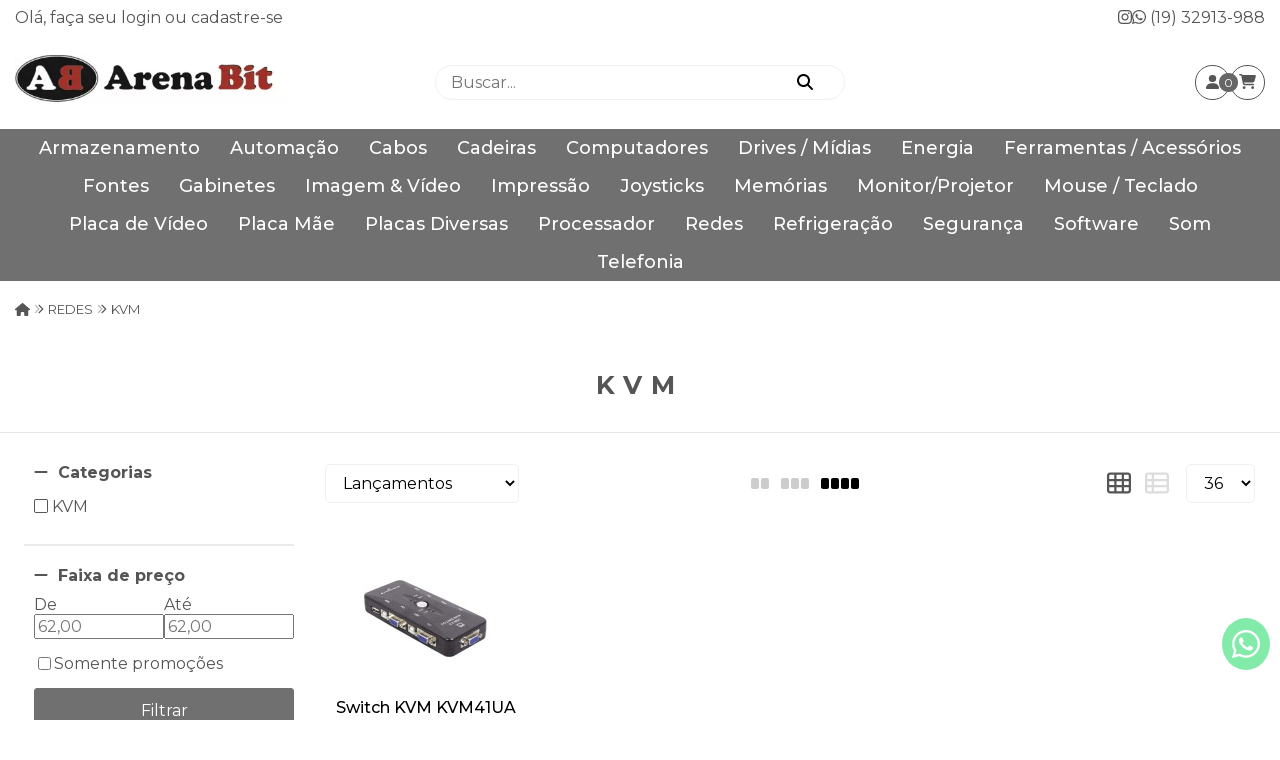

--- FILE ---
content_type: text/css
request_url: https://cdn.iset.io/assets/58809/arquivos/matrix-01/css/header-cart.min.css
body_size: 1405
content:
.side-close{background:rgba(0,0,0,.6);position:fixed;left:0;top:0;bottom:0;right:0;opacity:0;z-index:1}.sidenav-topo span{display:flex;justify-content:center;align-items:center;padding:15px;color:#666;font-weight:700;text-transform:uppercase}.body-cart{width:100%;height:100%;max-width:480px;position:fixed;top:0;right:0;background:#fff;-webkit-box-shadow:0 10px 13px -7px #000,5px 5px 15px 5px rgb(0 0 0 / 0%);box-shadow:0 10px 13px -7px #000,5px 5px 15px 5px rgb(0 0 0 / 0%);z-index:999999;overflow-y:auto}.body-cart .close-cart{background:#555;color:#fff;opacity:.8;height:35px;width:35px;border-radius:100%;left:10px;top:10px;position:absolute;display:flex;justify-content:center;align-items:center;cursor:pointer;transition:all .3s ease-out}.body-cart .close-cart:hover{opacity:1}#sy-sidenav-cart .sidenav-body{padding:15px}#sy-sidenav-cart .sidenav-body table.table{border:1px solid #ddd;border-radius:3px;width:100%}#sy-sidenav-cart tbody.tbody-cart .media{display:grid;gap:10px;grid-template-columns:1fr 1fr}#sy-sidenav-cart tbody.tbody-cart .media .media-body{font-size:13px;align-items:center;align-self:center}#sy-sidenav-cart tbody.tbody-cart tr.item{display:grid;grid-template-columns:55% 10% 20% 5%;align-items:center;justify-content:center;gap:15px;padding:5px;position:relative}#sy-sidenav-cart tbody.tbody-cart tr+tr{border-top:1px solid #f1f1f1;margin:0 3px}.tbody-cart .item-remove{position:absolute;right:0;top:3px}#sy-sidenav-cart .sidenav-body .item-col{font-size:14px}#sy-sidenav-cart .sidenav-body .item-price,#sy-sidenav-cart .sidenav-body .item-qtd,#sy-sidenav-cart .sidenav-body .item-remove{text-align:center}#sy-sidenav-cart .sidenav-body .item-remove a{font-size:10px;cursor:pointer;color:var(--cor-txt-bt-cancel);background:var(--cor-bg-bt-cancel);border-radius:100%;width:20px;height:20px;display:flex;align-items:center;justify-content:center}#sy-sidenav-cart .sidenav-body .item-remove a:hover{background:var(--cor-realce-bt-cancel)}#sy-sidenav-cart .sidenav-footer{margin:5px;padding:15px;font-size:14px;border-radius:3px;text-align:end}#sy-sidenav-cart .sidenav-footer .txt_price{font-size:20px;margin-bottom:10px;display:block;color:var(--cor-txt-prc-prto);font-weight:700}#sy-sidenav-cart .sidenav-body>.no-item{display:flex;flex-direction:column;justify-content:center;gap:15px;align-items:center;padding:15px;color:#9a9a9a;font-size:14px;border:1px solid #ddd}#sy-sidenav-cart .sidenav-body .no-item p{text-align:center;color:#9a9a9a;line-height:1.5}#sy-sidenav-cart .sidenav-footer a.btn-success{display:flex;justify-content:center;margin-top:15px;font-size:20px;padding:10px;border-radius:3px;color:var(--cor-txt-bt-confirm)}#sy-sidenav-cart .sidenav-footer a.btn-success:hover{background:var(--cor-realce-bt-confirm);color:var()}.add-product-success{position:fixed;z-index:9;top:102px;right:1%;border-radius:3px;background:#fff;border:1px solid #f1f1f1;color:#666;-webkit-box-shadow:0 10px 13px -7px #000,inset 5px 5px 45px -30px rgb(232 232 232 / 0%);box-shadow:0 10px 7px -9px #000,inset 5px 5px 45px -30px rgb(232 232 232 / 0%)}.add-product-success>span{width:100%;display:block;padding:10px;background:#f9f9f9;color:#666;text-align:center}.add-product-success .product-body{width:342px;padding:6px;display:flex;align-items:center;gap:10px}.product-body span{font-size:11px}.product-body img{height:auto}.name-product-success{width:170px;height:50px;display:inline-grid;font-size:12px;text-align:center}.remove-product-success{position:fixed;z-index:999999999;right:1%;padding:17px;border-radius:3px;background:#f9f9f9;border:1px solid #f1f1f1;color:#666;-webkit-box-shadow:0 10px 13px -7px #000,inset 5px 5px 45px -30px rgb(232 232 232 / 0%);box-shadow:0 10px 7px -9px #000,inset 5px 5px 45px -30px rgb(232 232 232 / 0%)}@media (max-width:600px){.body-cart{width:100%}.body-cart .close-cart{left:unset;right:10px;top:20px;z-index:10}#sy-sidenav-cart tbody.tbody-cart tr.item{display:grid;grid-template-columns:60% 5% 15% 5%;align-items:center;justify-content:center;gap:15px;padding:5px;position:relative}#sy-sidenav-cart .item-image img{max-width:50px;height:auto}#sy-sidenav-cart .sidenav-body{padding:10px}.sidenav-topo{position:relative}.sidenav-topo span{padding:30px 15px}}.btn-carrinho .item-remove .remove-cart{border-radius:100%;width:20px;height:20px;position:absolute;top:2px;right:2px;display:flex;align-items:center;justify-content:center;cursor:pointer}.carrinho_pg_principal .sidenav.sidenav-right.sidenav-shopping-cart{opacity:0;transform:scale(0);position:absolute;z-index:999999;right:0;top:30px;background-color:transparent;width:420px;transition-delay:.3s}.carrinho_pg_principal .sidenav-shopping-cart .sidenav-content{padding:10px;background-color:#fbfbfb;margin-top:9px;border:1px solid #cecece;border-radius:3px;-webkit-box-shadow:0 10px 13px -7px #000,5px 5px 15px 5px rgb(0 0 0 / 0%);box-shadow:0 10px 13px -7px #000,5px 5px 15px 5px rgb(0 0 0 / 0%)}.carrinho_pg_principal .sidenav-content h5{text-align:center;font-weight:600}.carrinho_pg_principal .sidenav-body{overflow-y:auto;overflow-x:hidden;max-height:420px;padding:15px 0}.carrinho_pg_principal .btn-carrinho:hover .sidenav.sidenav-right.sidenav-shopping-cart{opacity:1;top:30px;transition:ease .2s;transform:scale(1)}.carrinho_pg_principal span.cart_items{position:relative;background:red;padding:0 5px 1px 5px;border-radius:50%;font-size:12px;top:-45px;left:25px;color:#fff!important}@media (max-width:600px){.carrinho_pg_principal .sidenav.sidenav-right.sidenav-shopping-cart{display:none}}

--- FILE ---
content_type: text/css
request_url: https://cdn.iset.io/assets/58809/arquivos/matrix-01/css/category.min.css
body_size: 725
content:
section.category-page .collection-sidebar-filter .sidebar-filter-block .content ul[data-type=color]>li,section.category-page .collection-sidebar-filter .sidebar-filter-block .content ul[data-type=option]>li{border:1px solid #f1f1f1;-webkit-border-radius:0;-moz-border-radius:0;border-radius:3px;padding:5px;margin:.2rem;text-align:center;font-size:90%;line-height:1.6rem}form#f-filter-price{margin:10px 0}#f-filter-price>div{margin-bottom:15px;gap:15px}.category-page .tag-center_top{margin-bottom:30px}.category-page .section-header{border-bottom:1px solid #e8e8e8;padding:2rem;display:flex;align-items:center;margin-bottom:30px}.category-page .section-header .header{width:fit-content;margin:auto;text-align:center}.category-page .section-header .header h1{font-size:1.6rem;letter-spacing:.35em;text-transform:uppercase}.category-page .section-header .header h2{font-weight:400;font-size:12px;margin:5px 0}@media (min-width:1000px){.column-right{max-width:calc(100% - 350px)!important;flex-basis:calc(100% - 350px)!important;width:calc(100% - 350px)!important;margin:1px}.column-left{min-width:300px}}.category-page .collection-grid.mode-list .collection-grid-card>a div[class^=product-card-]{margin:0 0 .8em}.mode-list .product-card-title{display:block;text-align:center}.mode-list .product-card-sku{text-align:center}.mode-list .product-link{display:grid;grid-template-columns:1fr 1fr 1fr}.mode-list .product-card-action,.mode-list .product-card-price{grid-column:3;grid-row:1}.mode-list .product-card-action{max-width:50%;margin:auto!important;align-self:end}.mode-list .product-card-price{align-self:start}.mode-list .product-card{padding:30px 0!important}.mode-list .wishlist{top:-25px!important}.mode-list .vitrine-marks{left:10px}@media (max-width:600px){.mode-list .product-link{grid-template-columns:25% 1fr;align-items:center!important;gap:15px}.mode-list .product-link figure{grid-column:1;grid-row:1/3}.mode-list .list-only{grid-column:2;grid-row:1;align-self:end}.mode-list .product-card-price{grid-column:2!important;min-height:unset;grid-row:2;align-self:start}.mode-list .collection-grid-card>a div[class^=product-card-]{margin:0!important}.mode-list .product-card-price .installment-plan{min-height:unset;max-height:unset}.mode-list .product-card-action{display:none}}